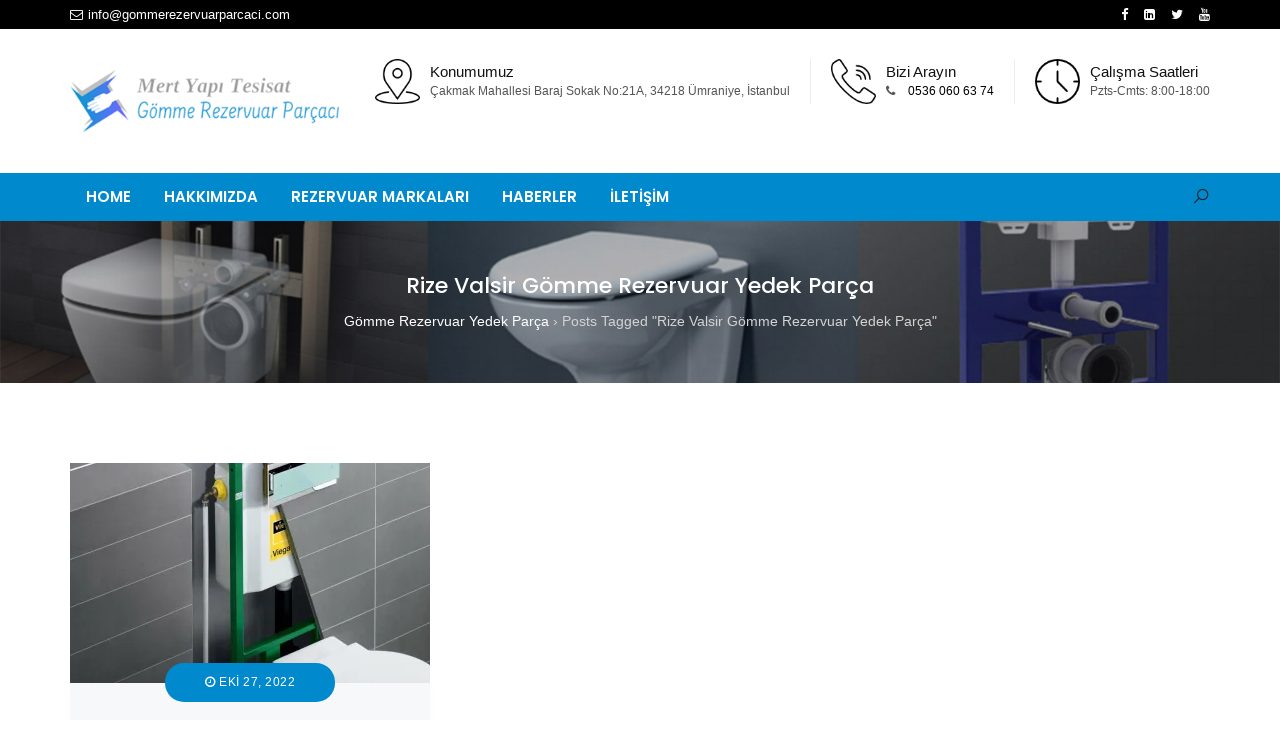

--- FILE ---
content_type: text/html; charset=UTF-8
request_url: https://www.gommerezervuarparcaci.com/tag/rize-valsir-gomme-rezervuar-yedek-parca/
body_size: 17722
content:

<!DOCTYPE html>
<html lang="tr">
    <head>
        <meta charset="UTF-8">
        <meta http-equiv="X-UA-Compatible" content="IE=edge">
        <link rel="profile" href="https://gmpg.org/xfn/11">
        <link rel="pingback" href="https://www.gommerezervuarparcaci.com/xmlrpc.php">
        <link rel="shortcut icon" href="https://www.gommerezervuarparcaci.com/wp-content/uploads/2021/02/favicon.png"/>        
        <meta name="viewport" content="width=device-width, initial-scale=1">
        
<meta name='robots' content='index, follow, max-image-preview:large, max-snippet:-1, max-video-preview:-1' />
	<style>img:is([sizes="auto" i], [sizes^="auto," i]) { contain-intrinsic-size: 3000px 1500px }</style>
	
	<!-- This site is optimized with the Yoast SEO plugin v24.9 - https://yoast.com/wordpress/plugins/seo/ -->
	<title>Rize Valsir Gömme Rezervuar Yedek Parça Archives - Gömme Rezervuar Parçaları</title>
	<link rel="canonical" href="https://www.gommerezervuarparcaci.com/tag/rize-valsir-gomme-rezervuar-yedek-parca/" />
	<meta property="og:locale" content="tr_TR" />
	<meta property="og:type" content="article" />
	<meta property="og:title" content="Rize Valsir Gömme Rezervuar Yedek Parça Archives - Gömme Rezervuar Parçaları" />
	<meta property="og:url" content="https://www.gommerezervuarparcaci.com/tag/rize-valsir-gomme-rezervuar-yedek-parca/" />
	<meta property="og:site_name" content="Gömme Rezervuar Parçaları" />
	<meta name="twitter:card" content="summary_large_image" />
	<script type="application/ld+json" class="yoast-schema-graph">{"@context":"https://schema.org","@graph":[{"@type":"CollectionPage","@id":"https://www.gommerezervuarparcaci.com/tag/rize-valsir-gomme-rezervuar-yedek-parca/","url":"https://www.gommerezervuarparcaci.com/tag/rize-valsir-gomme-rezervuar-yedek-parca/","name":"Rize Valsir Gömme Rezervuar Yedek Parça Archives - Gömme Rezervuar Parçaları","isPartOf":{"@id":"https://www.gommerezervuarparcaci.com/#website"},"primaryImageOfPage":{"@id":"https://www.gommerezervuarparcaci.com/tag/rize-valsir-gomme-rezervuar-yedek-parca/#primaryimage"},"image":{"@id":"https://www.gommerezervuarparcaci.com/tag/rize-valsir-gomme-rezervuar-yedek-parca/#primaryimage"},"thumbnailUrl":"https://i0.wp.com/www.gommerezervuarparcaci.com/wp-content/uploads/2021/02/viega-gomme-rezervuar-yedek-parca-1.jpg?fit=1500%2C1000&ssl=1","breadcrumb":{"@id":"https://www.gommerezervuarparcaci.com/tag/rize-valsir-gomme-rezervuar-yedek-parca/#breadcrumb"},"inLanguage":"tr"},{"@type":"ImageObject","inLanguage":"tr","@id":"https://www.gommerezervuarparcaci.com/tag/rize-valsir-gomme-rezervuar-yedek-parca/#primaryimage","url":"https://i0.wp.com/www.gommerezervuarparcaci.com/wp-content/uploads/2021/02/viega-gomme-rezervuar-yedek-parca-1.jpg?fit=1500%2C1000&ssl=1","contentUrl":"https://i0.wp.com/www.gommerezervuarparcaci.com/wp-content/uploads/2021/02/viega-gomme-rezervuar-yedek-parca-1.jpg?fit=1500%2C1000&ssl=1","width":1500,"height":1000,"caption":"Viega Gömme Rezervuar Yedek Parça"},{"@type":"BreadcrumbList","@id":"https://www.gommerezervuarparcaci.com/tag/rize-valsir-gomme-rezervuar-yedek-parca/#breadcrumb","itemListElement":[{"@type":"ListItem","position":1,"name":"Home","item":"https://www.gommerezervuarparcaci.com/"},{"@type":"ListItem","position":2,"name":"Rize Valsir Gömme Rezervuar Yedek Parça"}]},{"@type":"WebSite","@id":"https://www.gommerezervuarparcaci.com/#website","url":"https://www.gommerezervuarparcaci.com/","name":"Gömme Rezervuar Parçaları","description":"Gömme Rezervuar Yedek Parça Sitesi","potentialAction":[{"@type":"SearchAction","target":{"@type":"EntryPoint","urlTemplate":"https://www.gommerezervuarparcaci.com/?s={search_term_string}"},"query-input":{"@type":"PropertyValueSpecification","valueRequired":true,"valueName":"search_term_string"}}],"inLanguage":"tr"}]}</script>
	<!-- / Yoast SEO plugin. -->


<link rel='dns-prefetch' href='//www.googletagmanager.com' />
<link rel='dns-prefetch' href='//stats.wp.com' />
<link rel='dns-prefetch' href='//fonts.googleapis.com' />
<link rel='preconnect' href='//i0.wp.com' />
<link rel='preconnect' href='//c0.wp.com' />

<link rel="alternate" type="application/rss+xml" title="Gömme Rezervuar Parçaları &raquo; akışı" href="https://www.gommerezervuarparcaci.com/feed/" />
<link rel="alternate" type="application/rss+xml" title="Gömme Rezervuar Parçaları &raquo; yorum akışı" href="https://www.gommerezervuarparcaci.com/comments/feed/" />
<link rel="alternate" type="application/rss+xml" title="Gömme Rezervuar Parçaları &raquo; Rize Valsir Gömme Rezervuar Yedek Parça etiket akışı" href="https://www.gommerezervuarparcaci.com/tag/rize-valsir-gomme-rezervuar-yedek-parca/feed/" />
<style>@media screen and (max-width: 650px) {body {padding-bottom:60px;}}</style>
<link rel='stylesheet' id='wp-block-library-css' href='https://c0.wp.com/c/6.7.4/wp-includes/css/dist/block-library/style.min.css' type='text/css' media='all' />
<style id='wp-block-library-theme-inline-css' type='text/css'>
.wp-block-audio :where(figcaption){color:#555;font-size:13px;text-align:center}.is-dark-theme .wp-block-audio :where(figcaption){color:#ffffffa6}.wp-block-audio{margin:0 0 1em}.wp-block-code{border:1px solid #ccc;border-radius:4px;font-family:Menlo,Consolas,monaco,monospace;padding:.8em 1em}.wp-block-embed :where(figcaption){color:#555;font-size:13px;text-align:center}.is-dark-theme .wp-block-embed :where(figcaption){color:#ffffffa6}.wp-block-embed{margin:0 0 1em}.blocks-gallery-caption{color:#555;font-size:13px;text-align:center}.is-dark-theme .blocks-gallery-caption{color:#ffffffa6}:root :where(.wp-block-image figcaption){color:#555;font-size:13px;text-align:center}.is-dark-theme :root :where(.wp-block-image figcaption){color:#ffffffa6}.wp-block-image{margin:0 0 1em}.wp-block-pullquote{border-bottom:4px solid;border-top:4px solid;color:currentColor;margin-bottom:1.75em}.wp-block-pullquote cite,.wp-block-pullquote footer,.wp-block-pullquote__citation{color:currentColor;font-size:.8125em;font-style:normal;text-transform:uppercase}.wp-block-quote{border-left:.25em solid;margin:0 0 1.75em;padding-left:1em}.wp-block-quote cite,.wp-block-quote footer{color:currentColor;font-size:.8125em;font-style:normal;position:relative}.wp-block-quote:where(.has-text-align-right){border-left:none;border-right:.25em solid;padding-left:0;padding-right:1em}.wp-block-quote:where(.has-text-align-center){border:none;padding-left:0}.wp-block-quote.is-large,.wp-block-quote.is-style-large,.wp-block-quote:where(.is-style-plain){border:none}.wp-block-search .wp-block-search__label{font-weight:700}.wp-block-search__button{border:1px solid #ccc;padding:.375em .625em}:where(.wp-block-group.has-background){padding:1.25em 2.375em}.wp-block-separator.has-css-opacity{opacity:.4}.wp-block-separator{border:none;border-bottom:2px solid;margin-left:auto;margin-right:auto}.wp-block-separator.has-alpha-channel-opacity{opacity:1}.wp-block-separator:not(.is-style-wide):not(.is-style-dots){width:100px}.wp-block-separator.has-background:not(.is-style-dots){border-bottom:none;height:1px}.wp-block-separator.has-background:not(.is-style-wide):not(.is-style-dots){height:2px}.wp-block-table{margin:0 0 1em}.wp-block-table td,.wp-block-table th{word-break:normal}.wp-block-table :where(figcaption){color:#555;font-size:13px;text-align:center}.is-dark-theme .wp-block-table :where(figcaption){color:#ffffffa6}.wp-block-video :where(figcaption){color:#555;font-size:13px;text-align:center}.is-dark-theme .wp-block-video :where(figcaption){color:#ffffffa6}.wp-block-video{margin:0 0 1em}:root :where(.wp-block-template-part.has-background){margin-bottom:0;margin-top:0;padding:1.25em 2.375em}
</style>
<link rel='stylesheet' id='mediaelement-css' href='https://c0.wp.com/c/6.7.4/wp-includes/js/mediaelement/mediaelementplayer-legacy.min.css' type='text/css' media='all' />
<link rel='stylesheet' id='wp-mediaelement-css' href='https://c0.wp.com/c/6.7.4/wp-includes/js/mediaelement/wp-mediaelement.min.css' type='text/css' media='all' />
<style id='jetpack-sharing-buttons-style-inline-css' type='text/css'>
.jetpack-sharing-buttons__services-list{display:flex;flex-direction:row;flex-wrap:wrap;gap:0;list-style-type:none;margin:5px;padding:0}.jetpack-sharing-buttons__services-list.has-small-icon-size{font-size:12px}.jetpack-sharing-buttons__services-list.has-normal-icon-size{font-size:16px}.jetpack-sharing-buttons__services-list.has-large-icon-size{font-size:24px}.jetpack-sharing-buttons__services-list.has-huge-icon-size{font-size:36px}@media print{.jetpack-sharing-buttons__services-list{display:none!important}}.editor-styles-wrapper .wp-block-jetpack-sharing-buttons{gap:0;padding-inline-start:0}ul.jetpack-sharing-buttons__services-list.has-background{padding:1.25em 2.375em}
</style>
<style id='joinchat-button-style-inline-css' type='text/css'>
.wp-block-joinchat-button{border:none!important;text-align:center}.wp-block-joinchat-button figure{display:table;margin:0 auto;padding:0}.wp-block-joinchat-button figcaption{font:normal normal 400 .6em/2em var(--wp--preset--font-family--system-font,sans-serif);margin:0;padding:0}.wp-block-joinchat-button .joinchat-button__qr{background-color:#fff;border:6px solid #25d366;border-radius:30px;box-sizing:content-box;display:block;height:200px;margin:auto;overflow:hidden;padding:10px;width:200px}.wp-block-joinchat-button .joinchat-button__qr canvas,.wp-block-joinchat-button .joinchat-button__qr img{display:block;margin:auto}.wp-block-joinchat-button .joinchat-button__link{align-items:center;background-color:#25d366;border:6px solid #25d366;border-radius:30px;display:inline-flex;flex-flow:row nowrap;justify-content:center;line-height:1.25em;margin:0 auto;text-decoration:none}.wp-block-joinchat-button .joinchat-button__link:before{background:transparent var(--joinchat-ico) no-repeat center;background-size:100%;content:"";display:block;height:1.5em;margin:-.75em .75em -.75em 0;width:1.5em}.wp-block-joinchat-button figure+.joinchat-button__link{margin-top:10px}@media (orientation:landscape)and (min-height:481px),(orientation:portrait)and (min-width:481px){.wp-block-joinchat-button.joinchat-button--qr-only figure+.joinchat-button__link{display:none}}@media (max-width:480px),(orientation:landscape)and (max-height:480px){.wp-block-joinchat-button figure{display:none}}

</style>
<style id='classic-theme-styles-inline-css' type='text/css'>
/*! This file is auto-generated */
.wp-block-button__link{color:#fff;background-color:#32373c;border-radius:9999px;box-shadow:none;text-decoration:none;padding:calc(.667em + 2px) calc(1.333em + 2px);font-size:1.125em}.wp-block-file__button{background:#32373c;color:#fff;text-decoration:none}
</style>
<style id='global-styles-inline-css' type='text/css'>
:root{--wp--preset--aspect-ratio--square: 1;--wp--preset--aspect-ratio--4-3: 4/3;--wp--preset--aspect-ratio--3-4: 3/4;--wp--preset--aspect-ratio--3-2: 3/2;--wp--preset--aspect-ratio--2-3: 2/3;--wp--preset--aspect-ratio--16-9: 16/9;--wp--preset--aspect-ratio--9-16: 9/16;--wp--preset--color--black: #000000;--wp--preset--color--cyan-bluish-gray: #abb8c3;--wp--preset--color--white: #ffffff;--wp--preset--color--pale-pink: #f78da7;--wp--preset--color--vivid-red: #cf2e2e;--wp--preset--color--luminous-vivid-orange: #ff6900;--wp--preset--color--luminous-vivid-amber: #fcb900;--wp--preset--color--light-green-cyan: #7bdcb5;--wp--preset--color--vivid-green-cyan: #00d084;--wp--preset--color--pale-cyan-blue: #8ed1fc;--wp--preset--color--vivid-cyan-blue: #0693e3;--wp--preset--color--vivid-purple: #9b51e0;--wp--preset--color--deep-cerise: #e51681;--wp--preset--color--strong-magenta: #a156b4;--wp--preset--color--light-grayish-magenta: #d0a5db;--wp--preset--color--very-light-gray: #eee;--wp--preset--color--very-dark-gray: #444;--wp--preset--color--strong-blue: #0073aa;--wp--preset--color--lighter-blue: #229fd8;--wp--preset--gradient--vivid-cyan-blue-to-vivid-purple: linear-gradient(135deg,rgba(6,147,227,1) 0%,rgb(155,81,224) 100%);--wp--preset--gradient--light-green-cyan-to-vivid-green-cyan: linear-gradient(135deg,rgb(122,220,180) 0%,rgb(0,208,130) 100%);--wp--preset--gradient--luminous-vivid-amber-to-luminous-vivid-orange: linear-gradient(135deg,rgba(252,185,0,1) 0%,rgba(255,105,0,1) 100%);--wp--preset--gradient--luminous-vivid-orange-to-vivid-red: linear-gradient(135deg,rgba(255,105,0,1) 0%,rgb(207,46,46) 100%);--wp--preset--gradient--very-light-gray-to-cyan-bluish-gray: linear-gradient(135deg,rgb(238,238,238) 0%,rgb(169,184,195) 100%);--wp--preset--gradient--cool-to-warm-spectrum: linear-gradient(135deg,rgb(74,234,220) 0%,rgb(151,120,209) 20%,rgb(207,42,186) 40%,rgb(238,44,130) 60%,rgb(251,105,98) 80%,rgb(254,248,76) 100%);--wp--preset--gradient--blush-light-purple: linear-gradient(135deg,rgb(255,206,236) 0%,rgb(152,150,240) 100%);--wp--preset--gradient--blush-bordeaux: linear-gradient(135deg,rgb(254,205,165) 0%,rgb(254,45,45) 50%,rgb(107,0,62) 100%);--wp--preset--gradient--luminous-dusk: linear-gradient(135deg,rgb(255,203,112) 0%,rgb(199,81,192) 50%,rgb(65,88,208) 100%);--wp--preset--gradient--pale-ocean: linear-gradient(135deg,rgb(255,245,203) 0%,rgb(182,227,212) 50%,rgb(51,167,181) 100%);--wp--preset--gradient--electric-grass: linear-gradient(135deg,rgb(202,248,128) 0%,rgb(113,206,126) 100%);--wp--preset--gradient--midnight: linear-gradient(135deg,rgb(2,3,129) 0%,rgb(40,116,252) 100%);--wp--preset--font-size--small: 12px;--wp--preset--font-size--medium: 20px;--wp--preset--font-size--large: 36px;--wp--preset--font-size--x-large: 42px;--wp--preset--font-size--regular: 16px;--wp--preset--font-size--larger: 50px;--wp--preset--spacing--20: 0.44rem;--wp--preset--spacing--30: 0.67rem;--wp--preset--spacing--40: 1rem;--wp--preset--spacing--50: 1.5rem;--wp--preset--spacing--60: 2.25rem;--wp--preset--spacing--70: 3.38rem;--wp--preset--spacing--80: 5.06rem;--wp--preset--shadow--natural: 6px 6px 9px rgba(0, 0, 0, 0.2);--wp--preset--shadow--deep: 12px 12px 50px rgba(0, 0, 0, 0.4);--wp--preset--shadow--sharp: 6px 6px 0px rgba(0, 0, 0, 0.2);--wp--preset--shadow--outlined: 6px 6px 0px -3px rgba(255, 255, 255, 1), 6px 6px rgba(0, 0, 0, 1);--wp--preset--shadow--crisp: 6px 6px 0px rgba(0, 0, 0, 1);}:where(.is-layout-flex){gap: 0.5em;}:where(.is-layout-grid){gap: 0.5em;}body .is-layout-flex{display: flex;}.is-layout-flex{flex-wrap: wrap;align-items: center;}.is-layout-flex > :is(*, div){margin: 0;}body .is-layout-grid{display: grid;}.is-layout-grid > :is(*, div){margin: 0;}:where(.wp-block-columns.is-layout-flex){gap: 2em;}:where(.wp-block-columns.is-layout-grid){gap: 2em;}:where(.wp-block-post-template.is-layout-flex){gap: 1.25em;}:where(.wp-block-post-template.is-layout-grid){gap: 1.25em;}.has-black-color{color: var(--wp--preset--color--black) !important;}.has-cyan-bluish-gray-color{color: var(--wp--preset--color--cyan-bluish-gray) !important;}.has-white-color{color: var(--wp--preset--color--white) !important;}.has-pale-pink-color{color: var(--wp--preset--color--pale-pink) !important;}.has-vivid-red-color{color: var(--wp--preset--color--vivid-red) !important;}.has-luminous-vivid-orange-color{color: var(--wp--preset--color--luminous-vivid-orange) !important;}.has-luminous-vivid-amber-color{color: var(--wp--preset--color--luminous-vivid-amber) !important;}.has-light-green-cyan-color{color: var(--wp--preset--color--light-green-cyan) !important;}.has-vivid-green-cyan-color{color: var(--wp--preset--color--vivid-green-cyan) !important;}.has-pale-cyan-blue-color{color: var(--wp--preset--color--pale-cyan-blue) !important;}.has-vivid-cyan-blue-color{color: var(--wp--preset--color--vivid-cyan-blue) !important;}.has-vivid-purple-color{color: var(--wp--preset--color--vivid-purple) !important;}.has-black-background-color{background-color: var(--wp--preset--color--black) !important;}.has-cyan-bluish-gray-background-color{background-color: var(--wp--preset--color--cyan-bluish-gray) !important;}.has-white-background-color{background-color: var(--wp--preset--color--white) !important;}.has-pale-pink-background-color{background-color: var(--wp--preset--color--pale-pink) !important;}.has-vivid-red-background-color{background-color: var(--wp--preset--color--vivid-red) !important;}.has-luminous-vivid-orange-background-color{background-color: var(--wp--preset--color--luminous-vivid-orange) !important;}.has-luminous-vivid-amber-background-color{background-color: var(--wp--preset--color--luminous-vivid-amber) !important;}.has-light-green-cyan-background-color{background-color: var(--wp--preset--color--light-green-cyan) !important;}.has-vivid-green-cyan-background-color{background-color: var(--wp--preset--color--vivid-green-cyan) !important;}.has-pale-cyan-blue-background-color{background-color: var(--wp--preset--color--pale-cyan-blue) !important;}.has-vivid-cyan-blue-background-color{background-color: var(--wp--preset--color--vivid-cyan-blue) !important;}.has-vivid-purple-background-color{background-color: var(--wp--preset--color--vivid-purple) !important;}.has-black-border-color{border-color: var(--wp--preset--color--black) !important;}.has-cyan-bluish-gray-border-color{border-color: var(--wp--preset--color--cyan-bluish-gray) !important;}.has-white-border-color{border-color: var(--wp--preset--color--white) !important;}.has-pale-pink-border-color{border-color: var(--wp--preset--color--pale-pink) !important;}.has-vivid-red-border-color{border-color: var(--wp--preset--color--vivid-red) !important;}.has-luminous-vivid-orange-border-color{border-color: var(--wp--preset--color--luminous-vivid-orange) !important;}.has-luminous-vivid-amber-border-color{border-color: var(--wp--preset--color--luminous-vivid-amber) !important;}.has-light-green-cyan-border-color{border-color: var(--wp--preset--color--light-green-cyan) !important;}.has-vivid-green-cyan-border-color{border-color: var(--wp--preset--color--vivid-green-cyan) !important;}.has-pale-cyan-blue-border-color{border-color: var(--wp--preset--color--pale-cyan-blue) !important;}.has-vivid-cyan-blue-border-color{border-color: var(--wp--preset--color--vivid-cyan-blue) !important;}.has-vivid-purple-border-color{border-color: var(--wp--preset--color--vivid-purple) !important;}.has-vivid-cyan-blue-to-vivid-purple-gradient-background{background: var(--wp--preset--gradient--vivid-cyan-blue-to-vivid-purple) !important;}.has-light-green-cyan-to-vivid-green-cyan-gradient-background{background: var(--wp--preset--gradient--light-green-cyan-to-vivid-green-cyan) !important;}.has-luminous-vivid-amber-to-luminous-vivid-orange-gradient-background{background: var(--wp--preset--gradient--luminous-vivid-amber-to-luminous-vivid-orange) !important;}.has-luminous-vivid-orange-to-vivid-red-gradient-background{background: var(--wp--preset--gradient--luminous-vivid-orange-to-vivid-red) !important;}.has-very-light-gray-to-cyan-bluish-gray-gradient-background{background: var(--wp--preset--gradient--very-light-gray-to-cyan-bluish-gray) !important;}.has-cool-to-warm-spectrum-gradient-background{background: var(--wp--preset--gradient--cool-to-warm-spectrum) !important;}.has-blush-light-purple-gradient-background{background: var(--wp--preset--gradient--blush-light-purple) !important;}.has-blush-bordeaux-gradient-background{background: var(--wp--preset--gradient--blush-bordeaux) !important;}.has-luminous-dusk-gradient-background{background: var(--wp--preset--gradient--luminous-dusk) !important;}.has-pale-ocean-gradient-background{background: var(--wp--preset--gradient--pale-ocean) !important;}.has-electric-grass-gradient-background{background: var(--wp--preset--gradient--electric-grass) !important;}.has-midnight-gradient-background{background: var(--wp--preset--gradient--midnight) !important;}.has-small-font-size{font-size: var(--wp--preset--font-size--small) !important;}.has-medium-font-size{font-size: var(--wp--preset--font-size--medium) !important;}.has-large-font-size{font-size: var(--wp--preset--font-size--large) !important;}.has-x-large-font-size{font-size: var(--wp--preset--font-size--x-large) !important;}
:where(.wp-block-post-template.is-layout-flex){gap: 1.25em;}:where(.wp-block-post-template.is-layout-grid){gap: 1.25em;}
:where(.wp-block-columns.is-layout-flex){gap: 2em;}:where(.wp-block-columns.is-layout-grid){gap: 2em;}
:root :where(.wp-block-pullquote){font-size: 1.5em;line-height: 1.6;}
</style>
<link data-optimized="1" rel='stylesheet' id='tx-style-css' href='https://www.gommerezervuarparcaci.com/wp-content/litespeed/css/022cbc63948f30213bfd555859df33f3.css?ver=f33f3' type='text/css' media='all' />
<link data-optimized="1" rel='stylesheet' id='magnific-popup-css' href='https://www.gommerezervuarparcaci.com/wp-content/litespeed/css/e24cffb9ede9bfbbf5b32fd6b81ab40f.css?ver=ab40f' type='text/css' media='all' />
<link data-optimized="1" rel='stylesheet' id='flexslider-css' href='https://www.gommerezervuarparcaci.com/wp-content/litespeed/css/45b9a41b414521bf29c161e88fb2546a.css?ver=2546a' type='text/css' media='all' />
<link data-optimized="1" rel='stylesheet' id='vegas-css' href='https://www.gommerezervuarparcaci.com/wp-content/litespeed/css/7f736330ce02ca6d817ad90f87d14eab.css?ver=14eab' type='text/css' media='all' />
<link data-optimized="1" rel='stylesheet' id='contact-form-7-css' href='https://www.gommerezervuarparcaci.com/wp-content/litespeed/css/b0a8b4249b7e2f18c51e58f51e843570.css?ver=43570' type='text/css' media='all' />
<link data-optimized="1" rel='stylesheet' id='rs-plugin-settings-css' href='https://www.gommerezervuarparcaci.com/wp-content/litespeed/css/41a044676078c663b96d39c1c5dae3ab.css?ver=ae3ab' type='text/css' media='all' />
<style id='rs-plugin-settings-inline-css' type='text/css'>
#rs-demo-id {}
</style>
<link data-optimized="1" rel='stylesheet' id='bootstrap-css' href='https://www.gommerezervuarparcaci.com/wp-content/litespeed/css/41fee3d89e9c15f6bafd64ac77d9ab6a.css?ver=9ab6a' type='text/css' media='all' />
<link data-optimized="1" rel='stylesheet' id='tx-main-css' href='https://www.gommerezervuarparcaci.com/wp-content/litespeed/css/c0ebc4e3c05dceb8645998bd9743274e.css?ver=3274e' type='text/css' media='all' />
<link data-optimized="1" rel='stylesheet' id='font-awesome-4-css' href='https://www.gommerezervuarparcaci.com/wp-content/litespeed/css/4c5677e879c22bdeed6d1e1d0d3e5cc2.css?ver=e5cc2' type='text/css' media='all' />
<link data-optimized="1" rel='stylesheet' id='fontawesome-css' href='https://www.gommerezervuarparcaci.com/wp-content/litespeed/css/7188255181b0913f33822720d8a15b1c.css?ver=15b1c' type='text/css' media='all' />
<link data-optimized="1" rel='stylesheet' id='line-awesome-css' href='https://www.gommerezervuarparcaci.com/wp-content/litespeed/css/3adda0aa30208f713dbcd49e415926dc.css?ver=926dc' type='text/css' media='all' />
<link data-optimized="1" rel='stylesheet' id='owl-carousel-css' href='https://www.gommerezervuarparcaci.com/wp-content/litespeed/css/fdd20456bfb8917a5ed6b234d18743e9.css?ver=743e9' type='text/css' media='all' />
<link data-optimized="1" rel='stylesheet' id='lightslider-css' href='https://www.gommerezervuarparcaci.com/wp-content/litespeed/css/945e5515331319e6251c02d3f5914cd2.css?ver=14cd2' type='text/css' media='all' />
<style id='akismet-widget-style-inline-css' type='text/css'>

			.a-stats {
				--akismet-color-mid-green: #357b49;
				--akismet-color-white: #fff;
				--akismet-color-light-grey: #f6f7f7;

				max-width: 350px;
				width: auto;
			}

			.a-stats * {
				all: unset;
				box-sizing: border-box;
			}

			.a-stats strong {
				font-weight: 600;
			}

			.a-stats a.a-stats__link,
			.a-stats a.a-stats__link:visited,
			.a-stats a.a-stats__link:active {
				background: var(--akismet-color-mid-green);
				border: none;
				box-shadow: none;
				border-radius: 8px;
				color: var(--akismet-color-white);
				cursor: pointer;
				display: block;
				font-family: -apple-system, BlinkMacSystemFont, 'Segoe UI', 'Roboto', 'Oxygen-Sans', 'Ubuntu', 'Cantarell', 'Helvetica Neue', sans-serif;
				font-weight: 500;
				padding: 12px;
				text-align: center;
				text-decoration: none;
				transition: all 0.2s ease;
			}

			/* Extra specificity to deal with TwentyTwentyOne focus style */
			.widget .a-stats a.a-stats__link:focus {
				background: var(--akismet-color-mid-green);
				color: var(--akismet-color-white);
				text-decoration: none;
			}

			.a-stats a.a-stats__link:hover {
				filter: brightness(110%);
				box-shadow: 0 4px 12px rgba(0, 0, 0, 0.06), 0 0 2px rgba(0, 0, 0, 0.16);
			}

			.a-stats .count {
				color: var(--akismet-color-white);
				display: block;
				font-size: 1.5em;
				line-height: 1.4;
				padding: 0 13px;
				white-space: nowrap;
			}
		
</style>
<link data-optimized="1" rel='stylesheet' id='joinchat-css' href='https://www.gommerezervuarparcaci.com/wp-content/litespeed/css/b6cce22226fc2d94f92803a411aee794.css?ver=ee794' type='text/css' media='all' />
<style id='joinchat-inline-css' type='text/css'>
.joinchat{--red:37;--green:211;--blue:102;--bw:100}
</style>
<link rel="preload" as="style" href="https://fonts.googleapis.com/css?family=Poppins:300,400,500,600,700&#038;display=swap&#038;ver=1676042949" /><script src="/cdn-cgi/scripts/7d0fa10a/cloudflare-static/rocket-loader.min.js" data-cf-settings="a0a235c1a420dd08d1aad2c6-|49"></script><style type="text/css">@font-face {font-family:Poppins;font-style:normal;font-weight:300;src:url(/cf-fonts/s/poppins/5.0.11/latin-ext/300/normal.woff2);unicode-range:U+0100-02AF,U+0304,U+0308,U+0329,U+1E00-1E9F,U+1EF2-1EFF,U+2020,U+20A0-20AB,U+20AD-20CF,U+2113,U+2C60-2C7F,U+A720-A7FF;font-display:swap;}@font-face {font-family:Poppins;font-style:normal;font-weight:300;src:url(/cf-fonts/s/poppins/5.0.11/latin/300/normal.woff2);unicode-range:U+0000-00FF,U+0131,U+0152-0153,U+02BB-02BC,U+02C6,U+02DA,U+02DC,U+0304,U+0308,U+0329,U+2000-206F,U+2074,U+20AC,U+2122,U+2191,U+2193,U+2212,U+2215,U+FEFF,U+FFFD;font-display:swap;}@font-face {font-family:Poppins;font-style:normal;font-weight:300;src:url(/cf-fonts/s/poppins/5.0.11/devanagari/300/normal.woff2);unicode-range:U+0900-097F,U+1CD0-1CF9,U+200C-200D,U+20A8,U+20B9,U+25CC,U+A830-A839,U+A8E0-A8FF;font-display:swap;}@font-face {font-family:Poppins;font-style:normal;font-weight:400;src:url(/cf-fonts/s/poppins/5.0.11/latin-ext/400/normal.woff2);unicode-range:U+0100-02AF,U+0304,U+0308,U+0329,U+1E00-1E9F,U+1EF2-1EFF,U+2020,U+20A0-20AB,U+20AD-20CF,U+2113,U+2C60-2C7F,U+A720-A7FF;font-display:swap;}@font-face {font-family:Poppins;font-style:normal;font-weight:400;src:url(/cf-fonts/s/poppins/5.0.11/devanagari/400/normal.woff2);unicode-range:U+0900-097F,U+1CD0-1CF9,U+200C-200D,U+20A8,U+20B9,U+25CC,U+A830-A839,U+A8E0-A8FF;font-display:swap;}@font-face {font-family:Poppins;font-style:normal;font-weight:400;src:url(/cf-fonts/s/poppins/5.0.11/latin/400/normal.woff2);unicode-range:U+0000-00FF,U+0131,U+0152-0153,U+02BB-02BC,U+02C6,U+02DA,U+02DC,U+0304,U+0308,U+0329,U+2000-206F,U+2074,U+20AC,U+2122,U+2191,U+2193,U+2212,U+2215,U+FEFF,U+FFFD;font-display:swap;}@font-face {font-family:Poppins;font-style:normal;font-weight:500;src:url(/cf-fonts/s/poppins/5.0.11/latin-ext/500/normal.woff2);unicode-range:U+0100-02AF,U+0304,U+0308,U+0329,U+1E00-1E9F,U+1EF2-1EFF,U+2020,U+20A0-20AB,U+20AD-20CF,U+2113,U+2C60-2C7F,U+A720-A7FF;font-display:swap;}@font-face {font-family:Poppins;font-style:normal;font-weight:500;src:url(/cf-fonts/s/poppins/5.0.11/devanagari/500/normal.woff2);unicode-range:U+0900-097F,U+1CD0-1CF9,U+200C-200D,U+20A8,U+20B9,U+25CC,U+A830-A839,U+A8E0-A8FF;font-display:swap;}@font-face {font-family:Poppins;font-style:normal;font-weight:500;src:url(/cf-fonts/s/poppins/5.0.11/latin/500/normal.woff2);unicode-range:U+0000-00FF,U+0131,U+0152-0153,U+02BB-02BC,U+02C6,U+02DA,U+02DC,U+0304,U+0308,U+0329,U+2000-206F,U+2074,U+20AC,U+2122,U+2191,U+2193,U+2212,U+2215,U+FEFF,U+FFFD;font-display:swap;}@font-face {font-family:Poppins;font-style:normal;font-weight:600;src:url(/cf-fonts/s/poppins/5.0.11/latin-ext/600/normal.woff2);unicode-range:U+0100-02AF,U+0304,U+0308,U+0329,U+1E00-1E9F,U+1EF2-1EFF,U+2020,U+20A0-20AB,U+20AD-20CF,U+2113,U+2C60-2C7F,U+A720-A7FF;font-display:swap;}@font-face {font-family:Poppins;font-style:normal;font-weight:600;src:url(/cf-fonts/s/poppins/5.0.11/devanagari/600/normal.woff2);unicode-range:U+0900-097F,U+1CD0-1CF9,U+200C-200D,U+20A8,U+20B9,U+25CC,U+A830-A839,U+A8E0-A8FF;font-display:swap;}@font-face {font-family:Poppins;font-style:normal;font-weight:600;src:url(/cf-fonts/s/poppins/5.0.11/latin/600/normal.woff2);unicode-range:U+0000-00FF,U+0131,U+0152-0153,U+02BB-02BC,U+02C6,U+02DA,U+02DC,U+0304,U+0308,U+0329,U+2000-206F,U+2074,U+20AC,U+2122,U+2191,U+2193,U+2212,U+2215,U+FEFF,U+FFFD;font-display:swap;}@font-face {font-family:Poppins;font-style:normal;font-weight:700;src:url(/cf-fonts/s/poppins/5.0.11/latin-ext/700/normal.woff2);unicode-range:U+0100-02AF,U+0304,U+0308,U+0329,U+1E00-1E9F,U+1EF2-1EFF,U+2020,U+20A0-20AB,U+20AD-20CF,U+2113,U+2C60-2C7F,U+A720-A7FF;font-display:swap;}@font-face {font-family:Poppins;font-style:normal;font-weight:700;src:url(/cf-fonts/s/poppins/5.0.11/devanagari/700/normal.woff2);unicode-range:U+0900-097F,U+1CD0-1CF9,U+200C-200D,U+20A8,U+20B9,U+25CC,U+A830-A839,U+A8E0-A8FF;font-display:swap;}@font-face {font-family:Poppins;font-style:normal;font-weight:700;src:url(/cf-fonts/s/poppins/5.0.11/latin/700/normal.woff2);unicode-range:U+0000-00FF,U+0131,U+0152-0153,U+02BB-02BC,U+02C6,U+02DA,U+02DC,U+0304,U+0308,U+0329,U+2000-206F,U+2074,U+20AC,U+2122,U+2191,U+2193,U+2212,U+2215,U+FEFF,U+FFFD;font-display:swap;}</style><noscript><link rel="stylesheet" href="https://fonts.googleapis.com/css?family=Poppins:300,400,500,600,700&#038;display=swap&#038;ver=1676042949" /></noscript><link data-optimized="1" rel='stylesheet' id='call-now-button-modern-style-css' href='https://www.gommerezervuarparcaci.com/wp-content/litespeed/css/37f489430b8232d399fda10e1edf0144.css?ver=f0144' type='text/css' media='all' />
<script type="a0a235c1a420dd08d1aad2c6-text/javascript" src="https://c0.wp.com/c/6.7.4/wp-includes/js/jquery/jquery.min.js" id="jquery-core-js"></script>
<script type="a0a235c1a420dd08d1aad2c6-text/javascript" src="https://c0.wp.com/c/6.7.4/wp-includes/js/jquery/jquery-migrate.min.js" id="jquery-migrate-js"></script>
<script data-optimized="1" type="a0a235c1a420dd08d1aad2c6-text/javascript" src="https://www.gommerezervuarparcaci.com/wp-content/litespeed/js/fcbf514d9b229e6409ef43a3b654f758.js?ver=4f758" id="tp-tools-js"></script>
<script data-optimized="1" type="a0a235c1a420dd08d1aad2c6-text/javascript" src="https://www.gommerezervuarparcaci.com/wp-content/litespeed/js/87ac452d506af8e0a36d44f8348d61e1.js?ver=d61e1" id="revmin-js"></script>

<!-- Site Kit tarafından eklenen Google etiketi (gtag.js) snippet&#039;i -->
<!-- Google Analytics snippet added by Site Kit -->
<script type="a0a235c1a420dd08d1aad2c6-text/javascript" src="https://www.googletagmanager.com/gtag/js?id=G-PVY9JCLCPT" id="google_gtagjs-js" async></script>
<script type="a0a235c1a420dd08d1aad2c6-text/javascript" id="google_gtagjs-js-after">
/* <![CDATA[ */
window.dataLayer = window.dataLayer || [];function gtag(){dataLayer.push(arguments);}
gtag("set","linker",{"domains":["www.gommerezervuarparcaci.com"]});
gtag("js", new Date());
gtag("set", "developer_id.dZTNiMT", true);
gtag("config", "G-PVY9JCLCPT");
/* ]]> */
</script>
<link rel="https://api.w.org/" href="https://www.gommerezervuarparcaci.com/wp-json/" /><link rel="alternate" title="JSON" type="application/json" href="https://www.gommerezervuarparcaci.com/wp-json/wp/v2/tags/5143" /><link rel="EditURI" type="application/rsd+xml" title="RSD" href="https://www.gommerezervuarparcaci.com/xmlrpc.php?rsd" />
<meta name="generator" content="WordPress 6.7.4" />
<meta name="framework" content="Redux 4.3.5" /><meta name="generator" content="Site Kit by Google 1.171.0" />	<style>img#wpstats{display:none}</style>
		
    <!-- header style 10 width -->
    <style type="text/css">#h-style-10{width:250px}</style>
    
      <style type="text/css">
        .main-menu{float: none}
        .tx-left-menu ul{text-align: right}
        .tx-mega-menu .mega-menu-item .depth0.columns1,
        .tx-mega-menu .mega-menu-item .depth0.columns4,
        .tx-mega-menu .mega-menu-item .depth0.columns2,
        .tx-mega-menu .mega-menu-item .depth0.columns3{
          left: auto;
          right: auto;
        }
        .tx-mega-menu .mega-menu-item:nth-child(4) .depth0.columns1,
        .tx-mega-menu .mega-menu-item:nth-child(5) .depth0.columns1,
        .tx-mega-menu .mega-menu-item:nth-child(6) .depth0.columns1,
        .tx-mega-menu .mega-menu-item:nth-child(7) .depth0.columns1,
        .tx-mega-menu .mega-menu-item:nth-child(8) .depth0.columns1,
        .tx-mega-menu .mega-menu-item:nth-child(9) .depth0.columns1,
        .tx-mega-menu .mega-menu-item:nth-child(10) .depth0.columns1,
        .tx-mega-menu .mega-menu-item:nth-child(4) .depth0.columns4,
        .tx-mega-menu .mega-menu-item:nth-child(5) .depth0.columns4,
        .tx-mega-menu .mega-menu-item:nth-child(6) .depth0.columns4,
        .tx-mega-menu .mega-menu-item:nth-child(7) .depth0.columns4,
        .tx-mega-menu .mega-menu-item:nth-child(8) .depth0.columns4,
        .tx-mega-menu .mega-menu-item:nth-child(9) .depth0.columns4,
        .tx-mega-menu .mega-menu-item:nth-child(10) .depth0.columns4,
        .tx-mega-menu .mega-menu-item:nth-child(4) .depth0.columns3,
        .tx-mega-menu .mega-menu-item:nth-child(5) .depth0.columns3,
        .tx-mega-menu .mega-menu-item:nth-child(6) .depth0.columns3,
        .tx-mega-menu .mega-menu-item:nth-child(7) .depth0.columns3,
        .tx-mega-menu .mega-menu-item:nth-child(8) .depth0.columns3,
        .tx-mega-menu .mega-menu-item:nth-child(9) .depth0.columns3,
        .tx-mega-menu .mega-menu-item:nth-child(10) .depth0.columns3
        {
          left: auto;
          right: 0;
        }
        /* ----------- Laptop Screens ----------- */
          @media screen 
            and (min-device-width: 1200px) 
            and (max-device-width: 1600px) 
             { 
              .tx-mega-menu .mega-menu-item .depth0.columns1,
              .tx-mega-menu .mega-menu-item .depth0.columns4,
              .tx-mega-menu .mega-menu-item:nth-child(4) .depth0.columns3,
              .tx-mega-menu .mega-menu-item:nth-child(5) .depth0.columns3,
              .tx-mega-menu .mega-menu-item:nth-child(6) .depth0.columns3,
              .tx-mega-menu .mega-menu-item:nth-child(7) .depth0.columns3,
              .tx-mega-menu .mega-menu-item:nth-child(8) .depth0.columns3,
              .tx-mega-menu .mega-menu-item:nth-child(9) .depth0.columns3,
              .tx-mega-menu .mega-menu-item:nth-child(10) .depth0.columns3,
              .tx-mega-menu .mega-menu-item:nth-child(7) .depth0.columns2,
              .tx-mega-menu .mega-menu-item:nth-child(8) .depth0.columns2,
              .tx-mega-menu .mega-menu-item:nth-child(9) .depth0.columns2,
              .tx-mega-menu .mega-menu-item:nth-child(10) .depth0.columns2{
                left: auto;
                right: 0;
              }
          }
      </style>
          <style type="text/css">
        .main-menu>li a:before {top:0;border-top:2px solid}
      </style>
          <style type="text/css">
        .main-menu>li.menu-item-has-children>a:after {display: none}
      </style>
          <style type="text/css">
        @media (max-width: 768px){.navbar-nav{background-color: ;}}
      </style>
          <style type="text/css">
        @media (max-width: 768px){.navbar-collapse>ul>li>a, .navbar-collapse>ul>li>ul>li>a, .navbar-collapse>ul>li>ul>li>ul>li>a, .navbar-collapse>ul>li>ul>li>ul>li>ul>li>a, .navbar-collapse>ul>li>ul>li>ul>li>ul>li>ul>li>a,.mb-dropdown-icon:before{color:  !important}}
      </style>
          <style type="text/css">
        .sticky-header .header-style-one,.sticky-header .header-style-two,.sticky-header #h-style-3.main-header,.sticky-header .header-style-four,.sticky-header .header-style-five,.sticky-header .header-style-six,.sticky-header .header-style-seven,.sticky-header .header-style-eight,.sticky-header #h-style-9.main-header,.sticky-header #h-style-11.main-header {position: fixed;width: 100%;top: 0;z-index: 1000;}
        .sticky-header .header-style-five .banner-business {display: none;}
        .admin-bar .sticky-header .header-style-one,.admin-bar .sticky-header .header-style-two,.admin-bar .sticky-header #h-style-3.main-header,.admin-bar .sticky-header .header-style-four,.admin-bar .sticky-header .header-style-five,.admin-bar .sticky-header .header-style-six,.admin-bar .sticky-header .header-style-seven,.admin-bar .sticky-header .header-style-eight,.admin-bar .sticky-header #h-style-9.main-header,.admin-bar .sticky-header #h-style-11.main-header {top: 32px}
      </style>

      <script type="a0a235c1a420dd08d1aad2c6-text/javascript">
        jQuery(document).ready(function(e){"use strict";e(document).on("scroll",function(){e(document).scrollTop()>=300?e("#header").addClass("sticky-header"):e("#header").removeClass("sticky-header")})}); 
      </script>
    
          <style type="text/css">
        .sticky-header #h-style-1,.sticky-header #h-style-2,.sticky-header #h-style-4,.sticky-header #h-style-6,.sticky-header #h-style-7,.sticky-header #h-style-8 {display: none}
      </style>
          <style type="text/css">
        @media(max-width:768px){
.top-header .social_media{float:none;padding-left:0}
.navbar-nav{background-color:#fc0}
}      </style>
          <style type="text/css">
        #footer-top aside{display:table}
      </style>
    
    <!-- scroll to top broder radius / back to top border radius -->
    <style type="text/css">
      #back_top{border-radius: 0px}
    </style>
    
<meta name="generator" content="Powered by Slider Revolution 6.3.6 - responsive, Mobile-Friendly Slider Plugin for WordPress with comfortable drag and drop interface." />
<script type="a0a235c1a420dd08d1aad2c6-text/javascript">function setREVStartSize(e){
			//window.requestAnimationFrame(function() {				 
				window.RSIW = window.RSIW===undefined ? window.innerWidth : window.RSIW;	
				window.RSIH = window.RSIH===undefined ? window.innerHeight : window.RSIH;	
				try {								
					var pw = document.getElementById(e.c).parentNode.offsetWidth,
						newh;
					pw = pw===0 || isNaN(pw) ? window.RSIW : pw;
					e.tabw = e.tabw===undefined ? 0 : parseInt(e.tabw);
					e.thumbw = e.thumbw===undefined ? 0 : parseInt(e.thumbw);
					e.tabh = e.tabh===undefined ? 0 : parseInt(e.tabh);
					e.thumbh = e.thumbh===undefined ? 0 : parseInt(e.thumbh);
					e.tabhide = e.tabhide===undefined ? 0 : parseInt(e.tabhide);
					e.thumbhide = e.thumbhide===undefined ? 0 : parseInt(e.thumbhide);
					e.mh = e.mh===undefined || e.mh=="" || e.mh==="auto" ? 0 : parseInt(e.mh,0);		
					if(e.layout==="fullscreen" || e.l==="fullscreen") 						
						newh = Math.max(e.mh,window.RSIH);					
					else{					
						e.gw = Array.isArray(e.gw) ? e.gw : [e.gw];
						for (var i in e.rl) if (e.gw[i]===undefined || e.gw[i]===0) e.gw[i] = e.gw[i-1];					
						e.gh = e.el===undefined || e.el==="" || (Array.isArray(e.el) && e.el.length==0)? e.gh : e.el;
						e.gh = Array.isArray(e.gh) ? e.gh : [e.gh];
						for (var i in e.rl) if (e.gh[i]===undefined || e.gh[i]===0) e.gh[i] = e.gh[i-1];
											
						var nl = new Array(e.rl.length),
							ix = 0,						
							sl;					
						e.tabw = e.tabhide>=pw ? 0 : e.tabw;
						e.thumbw = e.thumbhide>=pw ? 0 : e.thumbw;
						e.tabh = e.tabhide>=pw ? 0 : e.tabh;
						e.thumbh = e.thumbhide>=pw ? 0 : e.thumbh;					
						for (var i in e.rl) nl[i] = e.rl[i]<window.RSIW ? 0 : e.rl[i];
						sl = nl[0];									
						for (var i in nl) if (sl>nl[i] && nl[i]>0) { sl = nl[i]; ix=i;}															
						var m = pw>(e.gw[ix]+e.tabw+e.thumbw) ? 1 : (pw-(e.tabw+e.thumbw)) / (e.gw[ix]);					
						newh =  (e.gh[ix] * m) + (e.tabh + e.thumbh);
					}				
					if(window.rs_init_css===undefined) window.rs_init_css = document.head.appendChild(document.createElement("style"));					
					document.getElementById(e.c).height = newh+"px";
					window.rs_init_css.innerHTML += "#"+e.c+"_wrapper { height: "+newh+"px }";				
				} catch(e){
					console.log("Failure at Presize of Slider:" + e)
				}					   
			//});
		  };</script>
<style id="tx-dynamic-css" title="dynamic-css" class="redux-options-output">a{color:#000000;}a:hover, a:focus{color:#1E73BE;}body{font-display:swap;}h1{font-family:Poppins;font-weight:normal;font-style:normal;font-display:swap;}h2{font-family:Poppins;font-weight:normal;font-style:normal;font-display:swap;}h3{font-family:Poppins;font-weight:normal;font-style:normal;font-display:swap;}h4{font-family:Poppins;font-weight:normal;font-style:normal;font-display:swap;}h5{font-display:swap;}h6{font-display:swap;}.info-box .c-box .title{font-display:swap;}.info-box .c-box .desc{font-display:swap;}.email-address, .email-address a{color:#FFFFFF;}#header .top-header-right-area .social li a i{color:#FFFFFF;}#header .social li a:hover i{color:#FFCC00;}.home #top_head{background-color:#000000;}#top_head, .home .sticky-header #top_head{background-color:#000000;}#top_head{font-display:swap;}.sub-header, .sub-header-blog{padding-top:50px;padding-bottom:50px;}.breadcrumbs span a:hover{color:#d3d3d3;}.breadcrumbs .breadcrumbs__separator{color:#d3d3d3;}.breadcrumbs .breadcrumbs__current{color:#d3d3d3;}.sub-header{background-image:url('https://www.gommerezervuarparcaci.com/wp-content/uploads/2021/02/header-bck1.jpg');background-size:cover;}.sub-header-title{font-display:swap;}.breadcrumbs{font-display:swap;}.search-icon:hover{color:#FFFFFF;}.main-menu>li>a,.header-style-eight .main-menu>li>a, .header-style-four .main-menu>li>a, .header-style-one .main-menu>li>a, .header-style-seven .main-menu>li>a, .header-style-six .main-menu>li>a, .header-style-two .main-menu>li>a, #h-style-10 .main-menu>li>a{padding-top:16px;padding-right:16px;padding-bottom:16px;padding-left:16px;}.home .menu-bar{background-color:#0089cc;}.menu-bar, .home .sticky-header .menu-bar{background-color:#0089cc;}ul.main-menu>li>a,.navbar-collapse > ul > li > a,.navbar-collapse > ul > li > ul > li > a,.navbar-collapse > ul > li > ul > li > ul > li > a,.navbar-collapse > ul > li > span > i, .navbar-collapse > ul > li > ul > li > span > i,.mb-dropdown-icon:before,.tx-res-menu li a{color:#FFFFFF;}.home ul.main-menu>li>a,.home .navbar-collapse > ul > li > a,.home .navbar-collapse > ul > li > ul > li > a,.home .navbar-collapse > ul > li > ul > li > ul > li > a,.home .navbar-collapse > ul > li > span > i,.home .navbar-collapse > ul > li > ul > li > span > i,.home .mb-dropdown-icon:before,.tx-res-menu li a{color:#FFFFFF;}ul.main-menu>li>a:hover, ul.main-menu>li>a:focus,ul.main-menu>li.menu-item-has-children a:hover,ul.main-menu>li.menu-item-has-children a:focus, .tx-mega-menu .mega-menu-item .depth0 li .depth1.standard.sub-menu li a:hover{color:#FFFFFF;}.home ul.main-menu>li>a:hover,.home ul.main-menu>li>a:focus,ul.main-menu>li.menu-item-has-children a:hover,.home ul.main-menu>li.menu-item-has-children a:focus{color:#FFFFFF;}ul.main-menu>li.current-menu-item > a,ul.main-menu>li.current-page-ancestor > a, ul.main-menu>li.current-menu-ancestor > a, ul.main-menu>li.current-menu-parent > a, ul.main-menu>li.current_page_ancestor > a, ul.main-menu.active>a:hover,a.mega-menu-title.active{color:#FFFFFF;}.home ul.main-menu>li.current-menu-item > a,.home ul.main-menu>li.current-page-ancestor > a, .home ul.main-menu>li.current-menu-ancestor > a,.home ul.main-menu>li.current-menu-parent > a, .home ul.main-menu>li.current_page_ancestor > a, .home ul.main-menu.active>a:hover,.home a.mega-menu-title.active{color:#FFFFFF;}ul.main-menu>li>a:hover, ul.main-menu>li>a:focus{background-color:#1B1B1B;}.home ul.main-menu>li>a:hover, .home ul.main-menu>li>a:focus{background-color:#1B1B1B;}ul.main-menu>li.current-menu-item > a,ul.main-menu>li.current-page-ancestor > a, ul.main-menu>li.current-menu-ancestor > a, ul.main-menu>li.current-menu-parent > a, ul.main-menu>li.current_page_ancestor > a, ul.main-menu.active>a:hover{background-color:#1B1B1B;}.home ul.main-menu>li.current-menu-item > a,.home ul.main-menu>li.current-page-ancestor > a, .home ul.main-menu>li.current-menu-ancestor > a, .home ul.main-menu>li.current-menu-parent > a, .home ul.main-menu>li.current_page_ancestor > a, .home ul.main-menu.active>a:hover{background-color:#1E73BE;}.main-menu>li>a{font-family:Poppins;line-height:16px;font-weight:600;font-style:normal;font-size:15px;font-display:swap;}.main-menu>li>ul>li>a,.main-menu>li>ul>li>ul>li>a,.main-menu>li>ul>li>ul>li>ul>li>a,.main-menu>li>ul>li>ul>li>ul>li>ul>li>a,.tx-mega-menu .mega-menu-item .depth0 li .depth1.standard.sub-menu li a,.tx-mega-menu .mega-menu-item .depth0 li .depth1 li a{font-display:swap;}.main-menu > li{border-right:1px solid #0089cc;}.tx-menu-highlight{font-display:swap;}.tx-res-menu-txt{font-display:swap;}.navbar-collapse li{border-color:#0089CC;}h1.entry-title a:hover,.details-box .post-title a:hover,.tx-cat-style3-right .post-title a:hover{color:#0089CC;}.entry-meta i, .entry-footer i{color:#0089CC;}.details-box .post-time{background-color:#0089CC;}.blog-cols:hover .details-box .post-time{background-color:#0089CC;}.blog-cols:hover .details-box{border-color:#0089CC;}.tx-read-more{background-color:#0089CC;}h1.entry-title, h1.entry-title a{font-display:swap;}.entry-content p{font-display:swap;}.entry-content blockquote p{font-display:swap;}.single .page-link:hover, .single .page-link:hover a, .single .page-link a:hover{color:#FFFFFF;}.single .page-link:hover, .single .page-link:hover a, .single .page-link a:hover{background-color:#0089CC;}.form-submit input[type="submit"]{background-color:#0089CC;}.form-submit input[type="submit"]:hover{background-color:#000000;}.form-control:focus{border-color:#0089CC;}.related-posts-title{background-color:#000000;}.related-posts-item .overlay{background-color:#FFCC00;}.related-posts-item .overlay a, .related-posts-item .entry-title{font-display:swap;}.error-404 h1{font-display:swap;}.error-404 h4{font-display:swap;}.error-404 p{font-display:swap;}.tx-services-title:hover,.tx-services-overlay-item .tx-services-title:hover{color:#FFCC00;}.tx-single-portfolio-btn{font-display:swap;}.single-portfolio .progress-bar{background-color:#FFCC00;}.project-carousel figcaption{background-color:#FFCC00;}.elementor h2.widgettitle:after,.elementor h3.widgettitle:after,#secondary h2.widgettitle:after, #secondary h3.widget-title:after, #secondary_2 h3.widget-title:after{background-color:#0089CC;}.search-form i:hover{color:#0089CC;}#secondary li.cat-item a:hover{color:#0089CC;}#secondary h2.widgettitle, #secondary h3.widget-title, #secondary_2 h3.widget-title{font-family:Poppins;font-weight:600;font-style:normal;font-display:swap;}#side-menu-wrapper .widget-title{font-display:swap;}input.wpcf7-form-control.wpcf7-submit{background-color:#0089CC;}input.wpcf7-form-control.wpcf7-submit:hover{background-color:#000000;}.tx-pagination a, .tx-pagination span{font-display:swap;}#footer-top{background-position:center center;background-image:url('https://www.gommerezervuarparcaci.com/wp-content/uploads/2021/03/footer-background.jpg');background-size:cover;}#footer-top a{color:#D1D1D1;}#footer-top a:hover{color:#FFFFFF;}#footer-top{font-display:swap;}.widget-title{font-display:swap;}.copyright{font-display:swap;}</style>		
		<!-- Global site tag (gtag.js) - Google Analytics -->
<script async src="https://www.googletagmanager.com/gtag/js?id=UA-215902033-1" type="a0a235c1a420dd08d1aad2c6-text/javascript">
</script>
<script type="a0a235c1a420dd08d1aad2c6-text/javascript">
  window.dataLayer = window.dataLayer || [];
  function gtag(){dataLayer.push(arguments);}
  gtag('js', new Date());

  gtag('config', 'UA-215902033-1');
</script>
		
    </head>
    <body class="archive tag tag-rize-valsir-gomme-rezervuar-yedek-parca tag-5143 wp-embed-responsive sidebar-right elementor-default elementor-kit-3232">
        
					<form id="login" class="tx-login" action="login" method="post">
                        <h2>Login</h2>
                        <p class="status"></p>
                        <div>
                            <div class="space-20">
                            <input id="username" type="text" name="username" placeholder="Username">
                            </div>
                        </div>
                        <div>
                            <div class="space-20">
                        <input id="password" type="password" name="password" placeholder="Password">
                            </div>
                        </div>
                        <a class="lost tx-lost-pass" href="https://www.gommerezervuarparcaci.com/wp-login.php?action=lostpassword">Lost your password?</a>
                        <input class="submit_button" type="submit" value="Login" name="submit">
                        <a class="tx-close" ><i class="la la-close"></i></a>
                        <input type="hidden" id="security" name="security" value="d2066f4f94" /><input type="hidden" name="_wp_http_referer" value="/tag/rize-valsir-gomme-rezervuar-yedek-parca/" />                        <div class="clearfix"></div>
                        <div class="no_acc">
                            Don&#039;t have an account?                        <a href="my-account">Sign Up</a>
                        </div>
                    </form>   
    <div id="page" class="tx-wrapper container-fluid">
        <div class="row">
       
            <header id="header" itemscope="itemscope" itemtype="http://schema.org/WPHeader" class="tx-header">
                        
                <!-- search -->
                    <div id="search" class="search-form">
      <form role="search" id="search-form" class="search-box" action="https://www.gommerezervuarparcaci.com/" method="get">
          <input type="search" required="" aria-required="true" name="s" placeholder="Search here ..." value="">
          <span class="search-close"><i class="la la-times"></i></span>
      </form>
    </div>
                <!-- top header -->
                
    <div id="top_head" class="top-header">
        <div class="container">
        	<div class="row alt-row-sm">
        		<div class="col-md-7 col-sm-12 col-xs-12">
                    <div class="row">
        			<div class="top-header-left-area">
                                                        <div class="email-address">
                                    <a href="/cdn-cgi/l/email-protection#375e5951587750585a5a5245524d5245414256454756455456545e1954585a"><i class="fa fa-envelope-o"></i><span class="__cf_email__" data-cfemail="264f4840496641494b4b4354435c4354505347545647544547454f0845494b">[email&#160;protected]</span></a>
                                </div>
                                                   
                	</div><!-- /.top-header-left -->
                </div>
            	</div><!-- /.col-md-7 col-sm-12 col-xs-12 -->

            	<div class="col-md-5 col-sm-12 col-xs-12">
                    <div class="row">
                        <div class="top-header-right-area">
                                                                    <div class="social_media"> 
                                                <ul class="social d-md-flex align-items-center">
                                                                <li><a href="https://www.facebook.com/avas.wordpress.theme/" title="Facebook" target="_blank"><i class="fab fa-facebook"></i></a></li>
                                                                        <li><a href="#" title="LinkedIn" target="_blank"><i class="fab fa-linkedin"></i></a></li>
                                                                                                                                                                <li><a href="https://twitter.com/AvasTheme" title="Twitter" target="_blank"><i class="fab fa-twitter"></i></a></li>
                                                                                                <li><a href="https://www.youtube.com/channel/UC1hlWYgndZw7PEHWeTbYvfA" title="Youtube" target="_blank"><i class="fab fa-youtube"></i></a></li>
                
    </ul> 
                                            </div>
                                                        </div>
                    </div>
            	</div><!-- /.col-md-5 col-sm-12 col-xs-12 -->
            </div><!-- /.row -->
        </div> <!-- /.container -->
    </div><!-- /.top-header -->
                            <!-- main header -->
                                
<div class="header-style-one">    
    <div id="h-style-1" class="main-header">
        <div class="tx-header-overlay"></div><!-- overlay color -->
        <div class="container">
        	<div class="row">
                <!-- logo -->
                <div class="col-lg-3 col-sm-12">
                    <div class="row">
                        
                  <a class="navbar-brand tx_logo" href="https://www.gommerezervuarparcaci.com" title="Gömme Rezervuar Parçaları"><img src="https://www.gommerezervuarparcaci.com/wp-content/uploads/2021/02/logo-80.png" alt="Gömme Rezervuar Parçaları" /></a> 
        
                          <a class="navbar-brand tx_logo tx_sticky_logo" href="https://www.gommerezervuarparcaci.com" title="Gömme Rezervuar Parçaları"><img src="https://www.gommerezervuarparcaci.com/wp-content/uploads/2021/02/logo-80.png" alt="Gömme Rezervuar Parçaları" /></a>
                
                    </div>
                </div><!-- logo end -->
                <div class="col-lg-9 col-sm-12"><!-- banner / business info-->
                    <div class="main-header-right-area row">
                                                                        
<div class="bs-info-area">
        <div class="bs-info-content">
        <div class="info-box">
                   
            <span><img src="https://www.gommerezervuarparcaci.com/wp-content/uploads/2019/11/placeholder.png" alt="Konumumuz" ></span>
          
                    <div class="c-box">
            <h6 class="title">Konumumuz</h6>
            <p class="desc">Çakmak Mahallesi Baraj Sokak No:21A, 34218 Ümraniye, İstanbul</p>
          </div>
        </div>
      </div>
          <div class="bs-info-content">
        <div class="info-box">
                   
            <span><img src="https://www.gommerezervuarparcaci.com/wp-content/uploads/2019/11/call.png" alt="Bizi Arayın" ></span>
          
                    <div class="c-box">
            <h6 class="title">Bizi Arayın</h6>
            <p class="desc"><i class="fa fa-phone" style="padding-right: 10px;"></i> <a href="tel:0536 060 63 74">0536 060 63 74</a></p>
          </div>
        </div>
      </div>
          <div class="bs-info-content">
        <div class="info-box">
                   
            <span><img src="https://www.gommerezervuarparcaci.com/wp-content/uploads/2019/11/clock.png" alt="Çalışma Saatleri" ></span>
          
                    <div class="c-box">
            <h6 class="title">Çalışma Saatleri</h6>
            <p class="desc">Pzts-Cmts: 8:00-18:00</p>
          </div>
        </div>
      </div>
            </div>                                            </div>
                </div><!-- banner / business info-->
        	</div> <!-- /.row -->
        </div><!-- /.container -->
    </div><!-- /#h-style-1 -->

    <div class="menu-bar"><!-- menu bar -->
        <div class="container">
            <div class="row">
                <!-- Main Menu -->	
                                
<nav class="site-navigation navigation">
     <div class="d-none d-sm-none d-md-block">
        <div class="menubar site-nav-inner">
            <!-- Menu goes here -->
            <div class="navbar-responsive-collapse"><ul id="main-menu" class="nav navbar-nav main-menu tx-mega-menu"><li id="menu-item-3390" class="menu-item menu-item-type-post_type menu-item-object-page menu-item-home nomega-menu-item menu-item-3390"><a href="https://www.gommerezervuarparcaci.com/" class="mega-menu-title">Home</a></li>
<li id="menu-item-3396" class="menu-item menu-item-type-post_type menu-item-object-page nomega-menu-item menu-item-3396"><a href="https://www.gommerezervuarparcaci.com/hakkimizda/" class="mega-menu-title">Hakkımızda</a></li>
<li id="menu-item-3608" class="menu-item menu-item-type-post_type menu-item-object-page nomega-menu-item menu-item-3608"><a href="https://www.gommerezervuarparcaci.com/rezervuar-markalari/" class="mega-menu-title">Rezervuar Markaları</a></li>
<li id="menu-item-3391" class="menu-item menu-item-type-post_type menu-item-object-page nomega-menu-item menu-item-3391"><a href="https://www.gommerezervuarparcaci.com/haberler/" class="mega-menu-title">Haberler</a></li>
<li id="menu-item-3392" class="menu-item menu-item-type-post_type menu-item-object-page nomega-menu-item menu-item-3392"><a href="https://www.gommerezervuarparcaci.com/iletisim/" class="mega-menu-title">İLETİŞİM</a></li>
</ul></div>        </div> <!-- menubar -->
    </div> <!-- desktop menu -->
  
    
    <div id="responsive-menu" class="d-md-none d-lg-none">
        <div class="navbar-header">
            <!-- .navbar-toggle is used as the toggle for collapsed navbar content -->
            <button type="button" class="navbar-toggle" data-toggle="collapse" data-target="#tx-res-menu">
              <span class="x"><i class="la la-navicon"></i></span> <span class="tx-res-menu-txt">Menu</span>
            </button>
        </div><!-- /.navbar-header -->
        <div class="collapse navbar-collapse" id="tx-res-menu">
            <ul id="menu-main-menu" class="nav navbar-nav tx-res-menu"><li class="menu-item menu-item-type-post_type menu-item-object-page menu-item-home nomega-menu-item menu-item-3390"><a href="https://www.gommerezervuarparcaci.com/" class="mega-menu-title">Home</a></li>
<li class="menu-item menu-item-type-post_type menu-item-object-page nomega-menu-item menu-item-3396"><a href="https://www.gommerezervuarparcaci.com/hakkimizda/" class="mega-menu-title">Hakkımızda</a></li>
<li class="menu-item menu-item-type-post_type menu-item-object-page nomega-menu-item menu-item-3608"><a href="https://www.gommerezervuarparcaci.com/rezervuar-markalari/" class="mega-menu-title">Rezervuar Markaları</a></li>
<li class="menu-item menu-item-type-post_type menu-item-object-page nomega-menu-item menu-item-3391"><a href="https://www.gommerezervuarparcaci.com/haberler/" class="mega-menu-title">Haberler</a></li>
<li class="menu-item menu-item-type-post_type menu-item-object-page nomega-menu-item menu-item-3392"><a href="https://www.gommerezervuarparcaci.com/iletisim/" class="mega-menu-title">İLETİŞİM</a></li>
</ul>        </div><!-- /.navbar-collapse -->
    </div><!--/#responsive-menu-->

      </nav><!-- End of navigation -->                <div class="menu-area-right">
                <!-- Side menu -->
                                     
        <!-- Side Menu section -->
        <div id="side-menu-wrapper" class="side-menu">
            <a id="side-menu-icon-close" class="s-menu-icon-close" href="#" data-toggle="collapse" data-target="#side-menu-wrapper" aria-expanded="false" aria-controls="side-menu-wrapper"><i class="la la-close"></i></a>
           
                        <div class="side_menu_widget" role="complementary">
                <aside id="tx_posts_gallery_widget-3" class="widget widget_tx_posts_gallery_widget"><h3 class="widget-title">Recent Projects</h3>
	    <div class="tx-posts-gallery"> 
    	    </div><!-- tx-posts-gallery -->

</aside><aside id="text-1" class="widget widget_text"><h3 class="widget-title">Contact Details</h3>			<div class="textwidget"><p><i class="fa fa-map-marker" style="padding-right: 10px;"></i> 241, North street, NY</p>
<p><i class="fa fa-phone" style="padding-right: 10px;"></i> +1 123 5468 369</p>
<p><i class="fa fa-envelope" style="padding-right: 10px;"></i> <a href="/cdn-cgi/l/email-protection" class="__cf_email__" data-cfemail="96e5e3e6e6f9e4e2d6f2f9fbf7fff8b8f5f9fb">[email&#160;protected]</a></p>
<p><i class="fa fa-clock-o" style="padding-right: 10px;"></i> Monday–Friday: 9am – 6pm</p>
<p><i class="fa fa-clock-o" style="padding-right: 10px;"></i> Saturday–Sunday: Closed</p>
</div>
		</aside>            </div><!-- /.side_menu_widget -->
            
        </div><!-- /#side-menu-wrapper -->

                <!-- Search icon -->
                <a class="search-icon" href="#search"><i class="la la-search"></i></a>                <!-- Cart icon -->
                                <!-- Menu Button -->
                                </div><!-- /.menu-area-righ -->
    		</div> <!-- /.row -->
    	</div><!-- /.container -->
    </div><!-- /.menu-bar -->
</div><!-- header-style-one -->
                
                    
                
                                <div class="container">
                                </div>
                <!-- Elementor Template Header -->
                
                
  <div class="sub-header" >
    <div class="sub-header-overlay"></div>
    <div class="container">
      <div class="row">
        <div class="col-lg-12 col-md-12 col-sm-12">
          <h1 class="sub-header-title entry-title">Rize Valsir Gömme Rezervuar Yedek Parça</h1>          
        </div> <!-- title end -->

        <div class="col-lg-12 col-md-12 col-sm-12">
          <div class="breadcrumbs" itemscope itemtype="http://schema.org/BreadcrumbList"><span itemprop="itemListElement" itemscope itemtype="http://schema.org/ListItem"><a class="breadcrumbs__link" href="https://www.gommerezervuarparcaci.com/" itemprop="item"><span itemprop="name">Gömme Rezervuar Yedek Parça</span></a><meta itemprop="position" content="1" /></span><span class="breadcrumbs__separator"> › </span><span class="breadcrumbs__current">Posts Tagged "Rize Valsir Gömme Rezervuar Yedek Parça"</span></div><!-- .breadcrumbs -->        </div><!-- breadcrumbs end  -->
      </div><!-- /.row -->
    </div><!-- /.container -->
  </div><!-- /.sub-header -->
  <!-- sub header -->

            </header><!-- /#header -->   

        <!-- /.row -->
<div class="container space-content">
	<div class="row">

	  
	<!-- the loop -->
			
		<div class="col-lg-4 col-sm-6 post blog-cols">
			<article id="post-4696" class="post-4696 post type-post status-publish format-standard has-post-thumbnail hentry category-sehir tag-rize-bocchi-asma-klozet-yedek-parca tag-rize-bocchi-gomme-rezervuar-yedek-parca tag-rize-creavit-asma-klozet-yedek-parca tag-rize-creavit-gomme-rezervuar-yedek-parca tag-rize-duravit-asma-klozet-yedek-parca tag-rize-duravit-gomme-rezervuar-yedek-parca tag-rize-eca-asma-klozet-yedek-parca tag-rize-eca-gomme-rezervuar-yedek-parca tag-rize-egeseramik-asma-klozet-yedek-parca tag-rize-egeseramik-gomme-rezervuar-yedek-parca tag-rize-egevitrifiye-asma-klozet-yedek-parca tag-rize-egevitrifiye-gomme-rezervuar-yedek-parca tag-rize-geberit-asma-klozet-yedek-parca tag-rize-geberit-gomme-rezervuar-yedek-parca tag-rize-gomme-rezervuar-yedek-parca tag-rize-grez-asma-klozet-yedek-parca tag-rize-grez-gomme-rezervuar-yedek-parca tag-rize-grohe-asma-klozet-yedek-parca tag-rize-grohe-gomme-rezervuar-yedek-parca tag-rize-jado-asma-klozet-yedek-parca tag-rize-jado-gomme-rezervuar-yedek-parca tag-rize-japar-asma-klozet-yedek-parca tag-rize-japar-gomme-rezervuar-yedek-parca tag-rize-jomo-asma-klozet-yedek-parca tag-rize-jomo-gomme-rezervuar-yedek-parca tag-rize-kale-asma-klozet-yedek-parca tag-rize-kale-gomme-rezervuar-yedek-parca tag-rize-kariba-asma-klozet-yedek-parca tag-rize-kariba-gomme-rezervuar-yedek-parca tag-rize-kiwa-asma-klozet-yedek-parca tag-rize-kiwa-gomme-rezervuar-yedek-parca tag-rize-nkp-asma-klozet-yedek-parca tag-rize-nkp-gomme-rezervuar-yedek-parca tag-rize-norm-asma-klozet-yedek-parca tag-rize-norm-gomme-rezervuar-yedek-parca tag-rize-nova-asma-klozet-yedek-parca tag-rize-nova-gomme-rezervuar-yedek-parca tag-rize-oba-asma-klozet-yedek-parca tag-rize-oba-gomme-rezervuar-yedek-parca tag-rize-oli-asma-klozet-yedek-parca tag-rize-oli-gomme-rezervuar-yedek-parca tag-rize-oliver-asma-klozet-yedek-parca tag-rize-oliver-gomme-rezervuar-yedek-parca tag-rize-penta-asma-klozet-yedek-parca tag-rize-penta-gomme-rezervuar-yedek-parca tag-rize-pucci-asma-klozet-yedek-parca tag-rize-pucci-gomme-rezervuar-yedek-parca tag-rize-roca-asma-klozet-yedek-parca tag-rize-roca-gomme-rezervuar-yedek-parca tag-rize-sanica-asma-klozet-yedek-parca tag-rize-sanica-gomme-rezervuar-yedek-parca tag-rize-sanit-asma-klozet-yedek-parca tag-rize-sanit-gomme-rezervuar-yedek-parca tag-rize-schell-asma-klozet-yedek-parca tag-rize-schell-gomme-rezervuar-yedek-parca tag-rize-schwab-asma-klozet-yedek-parca tag-rize-schwab-gomme-rezervuar-yedek-parca tag-rize-selena-asma-klozet-yedek-parca tag-rize-selena-gomme-rezervuar-yedek-parca tag-rize-serel-asma-klozet-yedek-parca tag-rize-serel-gomme-rezervuar-yedek-parca tag-rize-siafonik-asma-klozet-yedek-parca tag-rize-siafonik-gomme-rezervuar-yedek-parca tag-rize-siamp-asma-klozet-yedek-parca tag-rize-siamp-gomme-rezervuar-yedek-parca tag-rize-tece-asma-klozet-yedek-parca tag-rize-tece-gomme-rezervuar-yedek-parca tag-rize-valsir-asma-klozet-yedek-parca tag-rize-valsir-gomme-rezervuar-yedek-parca tag-rize-viega-asma-klozet-yedek-parca tag-rize-viega-gomme-rezervuar-yedek-parca tag-rize-villeroyboch-asma-klozet-yedek-parca tag-rize-villeroyboch-gomme-rezervuar-yedek-parca tag-rize-visam-asma-klozet-yedek-parca tag-rize-visam-gomme-rezervuar-yedek-parca tag-rize-vitra-asma-klozet-yedek-parca tag-rize-vitra-gomme-rezervuar-yedek-parca tag-rize-wilco-asma-klozet-yedek-parca tag-rize-wilco-gomme-rezervuar-yedek-parca" >			

							            <div class="zoom-thumb featured-thumb">
			                <a href="https://www.gommerezervuarparcaci.com/rize-gomme-rezervuar-yedek-parca.html/" title="Rize Gömme Rezervuar Yedek Parça">
			                <img width="360" height="220" src="https://i0.wp.com/www.gommerezervuarparcaci.com/wp-content/uploads/2021/02/viega-gomme-rezervuar-yedek-parca-1.jpg?resize=360%2C220&amp;ssl=1" class="attachment-tx-bc-thumb size-tx-bc-thumb wp-post-image" alt="Viega Gömme Rezervuar Yedek Parça" decoding="async" fetchpriority="high" srcset="https://i0.wp.com/www.gommerezervuarparcaci.com/wp-content/uploads/2021/02/viega-gomme-rezervuar-yedek-parca-1.jpg?resize=360%2C220&amp;ssl=1 360w, https://i0.wp.com/www.gommerezervuarparcaci.com/wp-content/uploads/2021/02/viega-gomme-rezervuar-yedek-parca-1.jpg?zoom=2&amp;resize=360%2C220&amp;ssl=1 720w, https://i0.wp.com/www.gommerezervuarparcaci.com/wp-content/uploads/2021/02/viega-gomme-rezervuar-yedek-parca-1.jpg?zoom=3&amp;resize=360%2C220&amp;ssl=1 1080w" sizes="(max-width: 360px) 100vw, 360px" />			                </a>
			            </div>
			        
				<div class="details-box">
                    <span class="post-time"><i class="fa fa-clock-o"></i> Eki 27, 2022</span>                        <h4 class="post-title">
                        <a href="https://www.gommerezervuarparcaci.com/rize-gomme-rezervuar-yedek-parca.html/" title="Rize Gömme Rezervuar Yedek Parça" rel="bookmark">
                        Rize Gömme Rezervuar Yedek Parça                        </a></h4>
                                            <div class="entry-meta">
                    <i class="fa fa-folder-open-o"></i> <span class="post-category"><a href="https://www.gommerezervuarparcaci.com/category/sehir/" rel="category tag">Şehir</a></span>                    <span class="comments-link"><i class="fa fa-comment-o"></i> <a href="https://www.gommerezervuarparcaci.com/rize-gomme-rezervuar-yedek-parca.html/#respond">No Comment</a></span>                    <span class="post-views"><i class="fa fa-eye"></i> 229 <span>Views</span></span>                    </div>
                    <!-- .entry-meta -->
                    <p class="tx-excerpt">Rize Gömme Rezervuar Yedek Parça Gömme Rezervuar Yedek Parça Hizmetinde Aynı Gün Kargo İmkanı Sunuyoruz. 20 yılı aşkın süredir Gömme Rezervuar Servis, Tamir, Bakım, Onarım, Servis, Montaj ve Yedek Parça konusunda Türkiye geneline<div class="tx-read-more"><a href="https://www.gommerezervuarparcaci.com/rize-gomme-rezervuar-yedek-parca.html/">Devamı</a></div>
                <div class="clear"></div>
  
                </div>
			</article>	

		</div>

	<!-- end of the loop -->
			<div class="tx-clear"></div>
		
</div>
</div> <!-- /.row -->
</div> <!-- /.content -->
<div class="row">
<div class="footer">
    <!-- Elementor Template Footer -->
  
        <div id="footer-top" class="footer_bg">
        <div class="footer-top-overlay"></div>
        <div class="container"> 
            <div class="row">
                <div class="col-lg-12 col-sm-12">
                                    </div>
                <div class="col-lg-4 col-sm-6">
                    <aside id="text-2" class="widget widget_text"><h3 class="widget-title">HAKKIMIZDA</h3>			<div class="textwidget"><p>2010 yılından beri Gömme Rezervuar Tamir, Bakım, Onarım, Servis, Montaj ve Yedek Parça konusunda Türkiye genelinde kaliteli hizmet veren ender firmalardan biriyiz.</p>
</div>
		</aside>                </div>
                <div class="col-lg-4 col-sm-6">
                    <aside id="tx_recent_post_widget-2" class="widget widget_tx_recent_post_widget"><h3 class="widget-title">HABERLER</h3>
<div class="rpbl">
		<div class="rpost">
		<div class="rpthumb"><a href="https://www.gommerezervuarparcaci.com/gomme-rezervuar-yedek-parcalari-kaliteli-ve-uygun-fiyatli-secenekler.html/"><img width="100" height="75" src="https://i0.wp.com/www.gommerezervuarparcaci.com/wp-content/uploads/2021/02/kiwa-gomme-rezervuar-yedek-parca-1.jpg?resize=100%2C75&amp;ssl=1" class="attachment-tx-s-thumb size-tx-s-thumb wp-post-image" alt="Kiwa Gömme Rezervuar Yedek Parça" decoding="async" loading="lazy" srcset="https://i0.wp.com/www.gommerezervuarparcaci.com/wp-content/uploads/2021/02/kiwa-gomme-rezervuar-yedek-parca-1.jpg?resize=100%2C75&amp;ssl=1 100w, https://i0.wp.com/www.gommerezervuarparcaci.com/wp-content/uploads/2021/02/kiwa-gomme-rezervuar-yedek-parca-1.jpg?zoom=2&amp;resize=100%2C75&amp;ssl=1 200w, https://i0.wp.com/www.gommerezervuarparcaci.com/wp-content/uploads/2021/02/kiwa-gomme-rezervuar-yedek-parca-1.jpg?zoom=3&amp;resize=100%2C75&amp;ssl=1 300w" sizes="auto, (max-width: 100px) 100vw, 100px" /></a></div>
		<div class="rpt"><a class="post-title-color" style="color:#cecece;" onMouseOver="if (!window.__cfRLUnblockHandlers) return false; this.style.color='#ffffff'" onMouseOut="if (!window.__cfRLUnblockHandlers) return false; this.style.color='#cecece'" href="https://www.gommerezervuarparcaci.com/gomme-rezervuar-yedek-parcalari-kaliteli-ve-uygun-fiyatli-secenekler.html/" data-cf-modified-a0a235c1a420dd08d1aad2c6-="">Gömme Rezervuar Yed</a>
			<span class="clearfix"></span>
			<span style="color:#adadad;">
							<span class="rpd ptm">02 Mar 23</span>
										<span class="ptm">
					<span class="post-views"><i class="fa fa-eye"></i> 225 <span>Views</span></span>				</span>
						</span>
		</div>
	</div>
		<div class="rpost">
		<div class="rpthumb"><a href="https://www.gommerezervuarparcaci.com/duzce-gomme-rezervuar-yedek-parca.html/"><img width="100" height="75" src="https://i0.wp.com/www.gommerezervuarparcaci.com/wp-content/uploads/2021/02/Visam-gomme-rezervuar-yedek-parca-1.jpg?resize=100%2C75&amp;ssl=1" class="attachment-tx-s-thumb size-tx-s-thumb wp-post-image" alt="Visam Yedek Parça" decoding="async" loading="lazy" srcset="https://i0.wp.com/www.gommerezervuarparcaci.com/wp-content/uploads/2021/02/Visam-gomme-rezervuar-yedek-parca-1.jpg?resize=100%2C75&amp;ssl=1 100w, https://i0.wp.com/www.gommerezervuarparcaci.com/wp-content/uploads/2021/02/Visam-gomme-rezervuar-yedek-parca-1.jpg?zoom=2&amp;resize=100%2C75&amp;ssl=1 200w, https://i0.wp.com/www.gommerezervuarparcaci.com/wp-content/uploads/2021/02/Visam-gomme-rezervuar-yedek-parca-1.jpg?zoom=3&amp;resize=100%2C75&amp;ssl=1 300w" sizes="auto, (max-width: 100px) 100vw, 100px" /></a></div>
		<div class="rpt"><a class="post-title-color" style="color:#cecece;" onMouseOver="if (!window.__cfRLUnblockHandlers) return false; this.style.color='#ffffff'" onMouseOut="if (!window.__cfRLUnblockHandlers) return false; this.style.color='#cecece'" href="https://www.gommerezervuarparcaci.com/duzce-gomme-rezervuar-yedek-parca.html/" data-cf-modified-a0a235c1a420dd08d1aad2c6-="">Düzce Gömme Rezerv</a>
			<span class="clearfix"></span>
			<span style="color:#adadad;">
							<span class="rpd ptm">23 Kas 22</span>
										<span class="ptm">
					<span class="post-views"><i class="fa fa-eye"></i> 235 <span>Views</span></span>				</span>
						</span>
		</div>
	</div>
		<div class="rpost">
		<div class="rpthumb"><a href="https://www.gommerezervuarparcaci.com/osmaniye-gomme-rezervuar-yedek-parca.html/"><img width="100" height="75" src="https://i0.wp.com/www.gommerezervuarparcaci.com/wp-content/uploads/2021/02/egeseramik-gomme-rezervuar-yedek-parca-1.jpg?resize=100%2C75&amp;ssl=1" class="attachment-tx-s-thumb size-tx-s-thumb wp-post-image" alt="Egeseramik Gömme Rezervuar Yedek Parça" decoding="async" loading="lazy" srcset="https://i0.wp.com/www.gommerezervuarparcaci.com/wp-content/uploads/2021/02/egeseramik-gomme-rezervuar-yedek-parca-1.jpg?resize=100%2C75&amp;ssl=1 100w, https://i0.wp.com/www.gommerezervuarparcaci.com/wp-content/uploads/2021/02/egeseramik-gomme-rezervuar-yedek-parca-1.jpg?zoom=2&amp;resize=100%2C75&amp;ssl=1 200w, https://i0.wp.com/www.gommerezervuarparcaci.com/wp-content/uploads/2021/02/egeseramik-gomme-rezervuar-yedek-parca-1.jpg?zoom=3&amp;resize=100%2C75&amp;ssl=1 300w" sizes="auto, (max-width: 100px) 100vw, 100px" /></a></div>
		<div class="rpt"><a class="post-title-color" style="color:#cecece;" onMouseOver="if (!window.__cfRLUnblockHandlers) return false; this.style.color='#ffffff'" onMouseOut="if (!window.__cfRLUnblockHandlers) return false; this.style.color='#cecece'" href="https://www.gommerezervuarparcaci.com/osmaniye-gomme-rezervuar-yedek-parca.html/" data-cf-modified-a0a235c1a420dd08d1aad2c6-="">Osmaniye Gömme Reze</a>
			<span class="clearfix"></span>
			<span style="color:#adadad;">
							<span class="rpd ptm">22 Kas 22</span>
										<span class="ptm">
					<span class="post-views"><i class="fa fa-eye"></i> 238 <span>Views</span></span>				</span>
						</span>
		</div>
	</div>
	</div>

</aside>                </div>
                <div class="col-lg-4 col-sm-6">
                    <aside id="text-3" class="widget widget_text"><h3 class="widget-title">İletişim Bilgileri</h3>			<div class="textwidget"><p>Çakmak Mahallesi Baraj Sokak No:21A, 34218 Ümraniye, İstanbul</p>
<p><a href="tel:0536 06 063 74">0536 060 63 74</a></p>
<p><i class="fa fa-envelope" style="padding-right: 10px;"></i><a href="/cdn-cgi/l/email-protection#fb92959d94bb9c9496969e899e819e898d8e9a898b9a89989a9892d5989496"> <span class="__cf_email__" data-cfemail="3950575f56795e5654545c4b5c435c4b4f4c584b49584b5a585a50175a5654">[email&#160;protected]</span></a></p>
<p><i class="fa fa-clock-o" style="padding-right: 10px;"></i> Pazartesi–Cumartesi: 08:00 – 19:00</p>
</div>
		</aside>                </div>
                <div class="col-lg-4 col-sm-6">
                                    </div>
                <div class="col-lg-12 col-sm-12">
                                    </div>
            </div><!-- end of .row -->
        </div><!-- .container end-->
    </div>

    <div id="footer">
        <div class="container footer-style-1">
    <div class="row">
		<div class="col-lg-6 col-sm-12">
		    <div class="copyright">
		    		        <p>Copryright &copy; 2021 | All rights reserved. | Designed by <a href="http://www.selimoyan.com">Selim OYAN</a></p>
		    		    </div>
		</div>
				<div class="col-lg-6 col-sm-12">
		    <!-- social link start -->
		    		    	 <!-- social link end -->
		    <!-- footer menu start -->
		    		        <!-- footer menu end -->
		</div>
			</div>
</div>    </div><!-- /#footer -->
                 <div id="back_top" class="back_top"><i class="la la-arrow-up"></i></div>
    <!-- back to top -->


                

</div><!-- /.footer -->
</div><!-- /.row -->
</div><!-- /#page -->

<div class="joinchat joinchat--left joinchat--btn" data-settings='{"telephone":"905360606374","mobile_only":false,"button_delay":3,"whatsapp_web":false,"qr":false,"message_views":2,"message_delay":10,"message_badge":false,"message_send":"Merhaba *Gömme Rezervuar Parçaları*! Yedek parçaya ihtiyacım var. Rize Valsir Gömme Rezervuar Yedek Parça https://www.gommerezervuarparcaci.com/tag/rize-valsir-gomme-rezervuar-yedek-parca","message_hash":""}'>
	<div class="joinchat__button">
		<div class="joinchat__button__open"></div>
									<div class="joinchat__tooltip"><div>Whatsapp ile iletişime geçebilirsiniz.</div></div>
					</div>
	</div>
<!-- Call Now Button 1.5.0 (https://callnowbutton.com) [renderer:modern]-->
<a href="tel:0536 06 063 74" id="callnowbutton" class="call-now-button  cnb-zoom-100  cnb-zindex-10  cnb-text  cnb-full cnb-full-bottom cnb-displaymode cnb-displaymode-mobile-only" style="background-color:#00bb00;" onclick="if (!window.__cfRLUnblockHandlers) return false; return gtag_report_conversion(&quot;tel:0536 06 063 74&quot;);" data-cf-modified-a0a235c1a420dd08d1aad2c6-=""><img alt="" src="[data-uri]" width="40"><span style="color:#ffffff">DOKUN ARA</span></a><script data-cfasync="false" src="/cdn-cgi/scripts/5c5dd728/cloudflare-static/email-decode.min.js"></script><script type="a0a235c1a420dd08d1aad2c6-text/javascript" id="ajax-login-script-js-extra">
/* <![CDATA[ */
var ajax_login_object = {"ajaxurl":"https:\/\/www.gommerezervuarparcaci.com\/wp-admin\/admin-ajax.php","redirecturl":"https:\/\/www.gommerezervuarparcaci.com","loadingmessage":"Sending user info, please wait..."};
/* ]]> */
</script>
<script data-optimized="1" type="a0a235c1a420dd08d1aad2c6-text/javascript" src="https://www.gommerezervuarparcaci.com/wp-content/litespeed/js/97ce3ce99abdc27291bbae502f70eae2.js?ver=0eae2" id="ajax-login-script-js"></script>
<script type="a0a235c1a420dd08d1aad2c6-text/javascript" id="tx-scripts-js-extra">
/* <![CDATA[ */
var txCopied = "Copied!";
/* ]]> */
</script>
<script data-optimized="1" type="a0a235c1a420dd08d1aad2c6-text/javascript" src="https://www.gommerezervuarparcaci.com/wp-content/litespeed/js/9b48b6b5d14963f6d75bb6d01902d429.js?ver=2d429" id="tx-scripts-js"></script>
<script data-optimized="1" type="a0a235c1a420dd08d1aad2c6-text/javascript" src="https://www.gommerezervuarparcaci.com/wp-content/litespeed/js/d108cc42a4f22b23273b1af4b87d33a1.js?ver=d33a1" id="isotope-js"></script>
<script type="a0a235c1a420dd08d1aad2c6-text/javascript" src="https://c0.wp.com/c/6.7.4/wp-includes/js/imagesloaded.min.js" id="imagesloaded-js"></script>
<script data-optimized="1" type="a0a235c1a420dd08d1aad2c6-text/javascript" src="https://www.gommerezervuarparcaci.com/wp-content/litespeed/js/011ff2da8f762553513abe4d63487c6d.js?ver=87c6d" id="magnific-popup-js"></script>
<script data-optimized="1" type="a0a235c1a420dd08d1aad2c6-text/javascript" src="https://www.gommerezervuarparcaci.com/wp-content/litespeed/js/cc71ef416b9a0aeaceac827a244c6fd9.js?ver=c6fd9" id="flexslider-js"></script>
<script data-optimized="1" type="a0a235c1a420dd08d1aad2c6-text/javascript" src="https://www.gommerezervuarparcaci.com/wp-content/litespeed/js/fbbebd6f52f6c7b5cec23ae120f5d86d.js?ver=5d86d" id="vegas-js"></script>
<script data-optimized="1" type="a0a235c1a420dd08d1aad2c6-text/javascript" src="https://www.gommerezervuarparcaci.com/wp-content/litespeed/js/48643ffcce60411f73db746b608b7bea.js?ver=b7bea" id="lottie-js"></script>
<script type="a0a235c1a420dd08d1aad2c6-text/javascript" src="https://c0.wp.com/c/6.7.4/wp-includes/js/dist/hooks.min.js" id="wp-hooks-js"></script>
<script type="a0a235c1a420dd08d1aad2c6-text/javascript" src="https://c0.wp.com/c/6.7.4/wp-includes/js/dist/i18n.min.js" id="wp-i18n-js"></script>
<script type="a0a235c1a420dd08d1aad2c6-text/javascript" id="wp-i18n-js-after">
/* <![CDATA[ */
wp.i18n.setLocaleData( { 'text direction\u0004ltr': [ 'ltr' ] } );
/* ]]> */
</script>
<script data-optimized="1" type="a0a235c1a420dd08d1aad2c6-text/javascript" src="https://www.gommerezervuarparcaci.com/wp-content/litespeed/js/4970f10731e0b86cfdc3951c24836131.js?ver=36131" id="swv-js"></script>
<script type="a0a235c1a420dd08d1aad2c6-text/javascript" id="contact-form-7-js-translations">
/* <![CDATA[ */
( function( domain, translations ) {
	var localeData = translations.locale_data[ domain ] || translations.locale_data.messages;
	localeData[""].domain = domain;
	wp.i18n.setLocaleData( localeData, domain );
} )( "contact-form-7", {"translation-revision-date":"2024-07-22 17:28:11+0000","generator":"GlotPress\/4.0.1","domain":"messages","locale_data":{"messages":{"":{"domain":"messages","plural-forms":"nplurals=2; plural=n > 1;","lang":"tr"},"This contact form is placed in the wrong place.":["Bu ileti\u015fim formu yanl\u0131\u015f yere yerle\u015ftirilmi\u015f."],"Error:":["Hata:"]}},"comment":{"reference":"includes\/js\/index.js"}} );
/* ]]> */
</script>
<script type="a0a235c1a420dd08d1aad2c6-text/javascript" id="contact-form-7-js-before">
/* <![CDATA[ */
var wpcf7 = {
    "api": {
        "root": "https:\/\/www.gommerezervuarparcaci.com\/wp-json\/",
        "namespace": "contact-form-7\/v1"
    },
    "cached": 1
};
/* ]]> */
</script>
<script data-optimized="1" type="a0a235c1a420dd08d1aad2c6-text/javascript" src="https://www.gommerezervuarparcaci.com/wp-content/litespeed/js/cc40d3c6e0e6f7dfb24168832d020bab.js?ver=20bab" id="contact-form-7-js"></script>
<script data-optimized="1" type="a0a235c1a420dd08d1aad2c6-text/javascript" src="https://www.gommerezervuarparcaci.com/wp-content/litespeed/js/8fb5e3ff5af721e233db64aac180e43b.js?ver=0e43b" id="tx-main-scripts-js"></script>
<script data-optimized="1" type="a0a235c1a420dd08d1aad2c6-text/javascript" src="https://www.gommerezervuarparcaci.com/wp-content/litespeed/js/a09a2618578243d0e7a2aae3516a6abe.js?ver=a6abe" id="bootstrap-js"></script>
<script data-optimized="1" type="a0a235c1a420dd08d1aad2c6-text/javascript" src="https://www.gommerezervuarparcaci.com/wp-content/litespeed/js/f3a3c0fb6b33dbb020e13703571dbdb2.js?ver=dbdb2" id="owl-carousel-js"></script>
<script data-optimized="1" type="a0a235c1a420dd08d1aad2c6-text/javascript" src="https://www.gommerezervuarparcaci.com/wp-content/litespeed/js/9068457a068578ba6185bbf0ab66a48f.js?ver=6a48f" id="lightslider-js"></script>
<script data-optimized="1" type="a0a235c1a420dd08d1aad2c6-text/javascript" src="https://www.gommerezervuarparcaci.com/wp-content/litespeed/js/79b180134441503bb86cd98dee679cab.js?ver=79cab" id="joinchat-js"></script>
<script type="a0a235c1a420dd08d1aad2c6-text/javascript" id="jetpack-stats-js-before">
/* <![CDATA[ */
_stq = window._stq || [];
_stq.push([ "view", JSON.parse("{\"v\":\"ext\",\"blog\":\"190196230\",\"post\":\"0\",\"tz\":\"0\",\"srv\":\"www.gommerezervuarparcaci.com\",\"j\":\"1:14.5\"}") ]);
_stq.push([ "clickTrackerInit", "190196230", "0" ]);
/* ]]> */
</script>
<script type="a0a235c1a420dd08d1aad2c6-text/javascript" src="https://stats.wp.com/e-202605.js" id="jetpack-stats-js" defer="defer" data-wp-strategy="defer"></script>
   
<script src="/cdn-cgi/scripts/7d0fa10a/cloudflare-static/rocket-loader.min.js" data-cf-settings="a0a235c1a420dd08d1aad2c6-|49" defer></script><script defer src="https://static.cloudflareinsights.com/beacon.min.js/vcd15cbe7772f49c399c6a5babf22c1241717689176015" integrity="sha512-ZpsOmlRQV6y907TI0dKBHq9Md29nnaEIPlkf84rnaERnq6zvWvPUqr2ft8M1aS28oN72PdrCzSjY4U6VaAw1EQ==" data-cf-beacon='{"version":"2024.11.0","token":"8e3df653b1044dc8b8f2fb6c3267efd6","r":1,"server_timing":{"name":{"cfCacheStatus":true,"cfEdge":true,"cfExtPri":true,"cfL4":true,"cfOrigin":true,"cfSpeedBrain":true},"location_startswith":null}}' crossorigin="anonymous"></script>
</body>
</html>

<!-- Page cached by LiteSpeed Cache 7.6.2 on 2026-01-29 10:41:58 -->